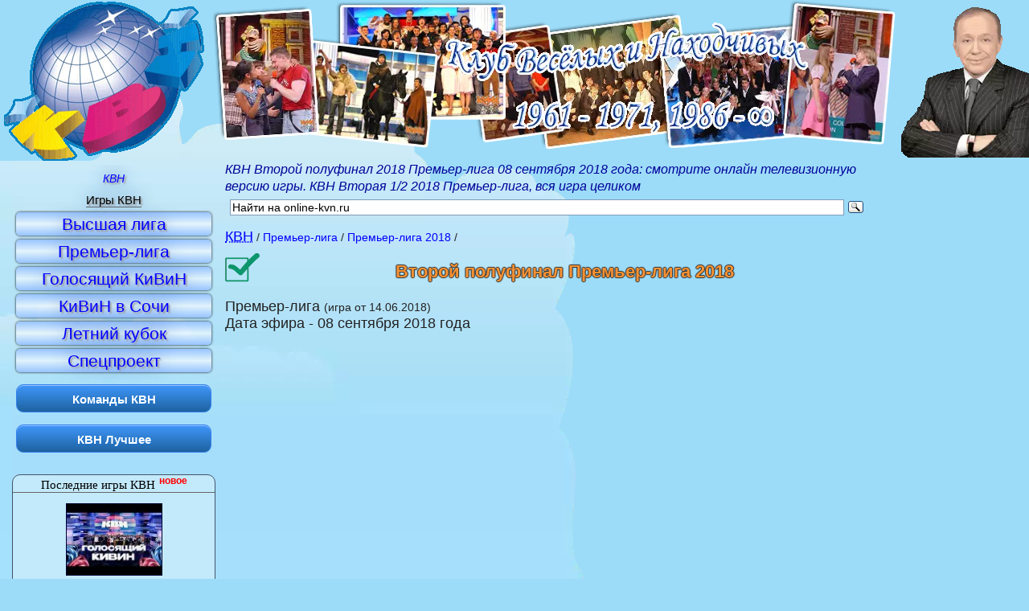

--- FILE ---
content_type: text/html; charset=UTF-8
request_url: https://online-kvn.ru/igra/524-premer-liga-vtoroj-polufinal-2018.html
body_size: 6737
content:
<!DOCTYPE html> <html dir="ltr" lang="ru" prefix="og: http://ogp.me/ns# video: http://ogp.me/ns/video# ya: http://webmaster.yandex.ru/vocabularies/"> <head> <meta charset="utf-8" /> <meta name="referrer" content="origin"/> <title>КВН Второй полуфинал 2018 Премьер-лига - КВН смотреть онлайн</title> <meta name="keywords" content="Второй полуфинал, 2018 год, Премьер-лига, смотреть квн, Второй полуфинал онлайн" /> <meta name="description" content="КВН Второй полуфинал 2018 Премьер-лига 08 сентября 2018 года: смотрите онлайн телевизионную версию игры. КВН Вторая 1/2 2018 Премьер-лига, вся игра целиком" /> <meta name="viewport" content="width=device-width" /> <link rel="dns-prefetch" href="//i.online-kvn.ru/"> <!--[if lt IE 9]> <script> var e = ("article,aside,figcaption,figure,footer,header,hgroup,nav,section,time").split(","); for (var i = 0; i < e.length; i++) { document.createElement(e[i]); } </script> <![endif]--> <link href="/css/190224.css" type="text/css" rel="stylesheet" /> <link rel="icon" type="image/png" href="/favicon.png" /> <meta name="robots" content="index, follow" /> <meta property="og:title" content="КВН Второй полуфинал 2018 Премьер-лига" /> <meta property="og:url" content="https://online-kvn.ru/igra/524-premer-liga-vtoroj-polufinal-2018.html"/> <meta property="og:description" content="КВН Второй полуфинал 2018 Премьер-лига. вся игра целиком. Смотрите видео онлайн бесплатно прямо сейчас! На online-KVN.ru "/> <meta property="og:image" content="//i1.ytimg.com/vi/-HkxM43Ypbs/hqdefault.jpg"/> <meta property="og:video" content="https://online-kvn.ru/player/2-524/" /> <meta property="ya:ovs:upload_date" content="08.09.2018"/> <meta property="ya:ovs:adult" content="false"/> <meta property="og:site_name" content="КВН онлайн"> <meta property="og:type" content="video"> <meta property="og:video:type" content="video/mp4"/> <link rel="canonical" href="https://online-kvn.ru/igra/524-premer-liga-vtoroj-polufinal-2018.html" /> <link rel="apple-touch-icon" sizes="57x57" href="/apple-touch-icon-114.png" /> <link rel="apple-touch-icon" sizes="114x114" href="/apple-touch-icon-114.png" /> <link rel="apple-touch-icon" sizes="72x72" href="/apple-touch-icon-144.png" /> <link rel="apple-touch-icon" sizes="144x144" href="/apple-touch-icon-144.png" /> <link rel="apple-touch-icon" sizes="120x120" href="/apple-touch-icon-120.png"> <link rel="alternate" type="application/rss+xml" title="КВН онлайн: новые игры и лучшие номера RSS 2.0" href="/rss.xml" /> <link rel="alternate" type="application/atom+xml" title="КВН онлайн: новые игры и лучшие номера Atom 1.0" href="/atom.xml" /> <link rel="search" type="application/opensearchdescription+xml" title="КВН онлайн" href="/opensearch.xml" /> <link rel="dns-prefetch" href="//w.uptolike.com"> <link rel="dns-prefetch" href="//rs.mail.ru"> </head> <body> <header class="header6" role="banner"> <div class="topdiv"> <a id="planet" href="//online-kvn.ru/" title="КВН онлайн"><img src="//i.online-kvn.ru/kvn.gif" alt="смотреть КВН онлайн" /></a> </div> </header> <div class="middle"> <article role="main"> <em class="descr" role="status">КВН Второй полуфинал 2018 Премьер-лига 08 сентября 2018 года: смотрите онлайн телевизионную версию игры. КВН Вторая 1/2 2018 Премьер-лига, вся игра целиком</em> <div class="ya-site-form ya-site-form_inited_no" id="kvnsearch" role="search"> <form action="https://yandex.ru/sitesearch" method="get" target="_blank"><input type="hidden" name="searchid" value="2084386" /> <input type="hidden" name="l10n" value="ru" /><input type="hidden" name="reqenc" value="utf-8" /> <input type="text" name="text" value="" /><input type="submit" value="Найти" /></form> </div> <div class="breadcrumb" itemscope itemtype="http://schema.org/BreadcrumbList"><div itemprop="itemListElement" itemscope itemtype="http://schema.org/ListItem"><a href="//online-kvn.ru/" itemprop="item" title="смотреть КВН онлайн"><abbr itemprop="name" title="Клуб Веселых и Находчивых">КВН</abbr></a><meta itemprop="position" content="1" /></div><div itemprop="itemListElement" itemscope itemtype="http://schema.org/ListItem"><a href="/premer-liga/" rel="tag" itemprop="item" title="Премьер-лига КВН" rel="bookmark"><h3 itemprop="name">Премьер-лига</h3></a><meta itemprop="position" content="2" /></div><div itemprop="itemListElement" itemscope itemtype="http://schema.org/ListItem"><a href="/premer-liga/2018.html" itemprop="item" title="Премьер-лига 2018 год смотреть онлайн"><h2 itemprop="name">Премьер-лига 2018</h2></a><meta itemprop="position" content="3" /></div><div itemprop="itemListElement" itemscope itemtype="http://schema.org/ListItem"><a href="/igra/524-premer-liga-vtoroj-polufinal-2018.html" itemprop="item" title="Премьер-лига КВН Вторая 1/2 2018 Премьер-лига онлайн" rel="bookmark"><h1 itemprop="name">Второй полуфинал Премьер-лига 2018</h1></a><meta itemprop="position" content="4" /></div></div><div itemscope itemtype="http://schema.org/TVSeries"> <span itemprop="name">Премьер-лига</span> <meta itemprop="description" content="Молодежная лига КВН. Ведущий: Александр Александрович Масляков"> <span class="small">(игра от <time datetime="2018-06-14">14.06.2018</time>)</span><br /> <div itemprop="season" itemscope itemtype="http://schema.org/TVSeason"> <meta itemprop="name" content="2018" /> <meta itemprop="description" content="Премьер-лига 2018 год"> <meta itemprop="numberOfEpisodes" content="10"/> <meta itemprop="datePublished" content="2018-06-14"/> <meta itemprop="dateModified" content="2018-09-08"/> <div itemprop="episode" itemscope itemtype="http://schema.org/TVEpisode"> Дата эфира - 08 сентября 2018 года<br /> <div class="video"><div><iframe width="640" height="360" src="https://www.youtube.com/embed/-HkxM43Ypbs?rel=0&amp;autohide=1&amp;modestbranding=1&amp;showinfo=0&amp;iv_load_policy=3" allowfullscreen="allowfullscreen"></iframe></div></div><ul class="doMark" data-type="game" data-id="524" title="Оценить видео"><li data-num="1"></li><li data-num="2"></li><li data-num="3"></li><li data-num="4"></li><li data-num="5" class="nofun"></li></ul><span>Ср.оценка - 3.95 (голосов: 92)</span> <div itemprop="aggregateRating" itemscope itemtype="http://schema.org/AggregateRating"> <meta itemprop="worstRating" content="1"> <meta itemprop="bestRating" content="5"> <meta itemprop="ratingValue" content="3.95"> <meta itemprop="ratingCount" content="92"> </div> <div class="video"><div><iframe width="640" height="360" src="https://ok.ru/videoembed/1299673057852" allowfullscreen="allowfullscreen"></iframe></div></div><div class="about-game">Результат игры <span itemprop="name">Премьер-лига, <em itemprop="episodeNumber">Второй полуфинал</em></span> <input type="checkbox" id="spoilerToggle"/><label for="spoilerToggle" class="pointer"></label> <div class="spoiler" itemprop="description">Второй полуфинал (14 июня): <br /> — «Актеры» (Санкт-Петербург) <br /> — «Город снов» (Элиста) <br /> — «Казань» (Казань) <br /> — «Михаил Дудиков» (Ставрополь) <br /> — Сборная Хабаровского края (Хабаровск) <br /> <br /> <br />В финале сыграют шесть команд: <br />«Актеры» (Санкт-Петербург) <br />«Город снов» (Элиста) <br />«Громокошки» (Липецк) <br />«Михаил Дудиков» (Ставрополь) <br />«Шурочка» (Семибратово) <br />«Электрошок» (Санкт-Петербург)</div> </div> <link itemprop="thumbnailUrl" href="//i1.ytimg.com/vi/-HkxM43Ypbs/hqdefault.jpg"/> <meta itemprop="isFamilyFriendly" content="true"/> </div> </div></div> <br /> <!--noindex--><div data-mobile-view="true" data-orientation="horizontal" data-share-size="LARGE" data-following-enable="false" data-like-text-enable="true" data-sn-ids="vk.fb.ok.mr." data-preview-mobile="false" data-background-alpha="0.0" data-pid="1355342" data-selection-enable="false" data-mode="like" data-background-color="#ffffff" data-exclude-show-more="false" data-share-shape="SHARP" data-icon-color="#ffffff" data-counter-background-alpha="1.0" data-mobile-sn-ids="vk.fb.ok.gp." data-text-color="#000000" data-buttons-color="#FFFFFF" data-counter-background-color="#ffffff" data-vk-appid="3846088" class="uptolike-buttons like-buttons" ></div><!--/noindex--> <br /> <!-- KVN Left Adapt --> <ins class="adsbygoogle" style="display:block" data-ad-client="ca-pub-3402790463785907" data-ad-slot="2983659721" data-ad-format="auto"></ins><script>(adsbygoogle = window.adsbygoogle || []).push({});</script> <hr /> Комментарии к странице <mark>КВН Второй полуфинал 2018 Премьер-лига - КВН смотреть онлайн</mark> <div id="vk_comments"></div> <section role="region" class="other-video"> <h4>КВН лучшее смотреть: </h4> <a href="/video/1207-kvn-kolyan-otzhigaet-na-razminke.html" title="КВН Колян отжигает на разминке"><figure><img src="//i1.ytimg.com/vi/UGscuflzIP0/mqdefault.jpg" alt="КВН Колян отжигает на разминке" /> <figcaption>КВН Колян отжигает на разминке смотреть онлайн</figcaption></figure></a> <a href="/video/1220-kvn-premer-liga-2005-final-druzya-ozvuchka.html" title="КВН Премьер-лига (2005) Финал - Друзья - Озвучка"><figure><img src="//i1.ytimg.com/vi/goSoD78hELw/mqdefault.jpg" alt="КВН Премьер-лига (2005) Финал - Друзья - Озвучка" /> <figcaption>КВН Премьер-лига (2005) Финал - Друзья - Озвучка смотреть онлайн</figcaption></figure></a> <a href="/video/1261-kvn-premer-liga-2004-1-4-megapolis-domashnee-zadanie.html" title="КВН Премьер лига (2004) 1/4 - Мегаполис - Домашнее задание"><figure><img src="//i1.ytimg.com/vi/ilKsNJv9s5s/mqdefault.jpg" alt="КВН Премьер лига (2004) 1/4 - Мегаполис - Домашнее задание" /> <figcaption>КВН Премьер лига (2004) 1/4 - Мегаполис - Домашнее задание смотреть онлайн</figcaption></figure></a> <a href="/video/1311-kvn-vysshaya-liga-1999-1-8-novye-armyane-stem.html" title="КВН Высшая лига (1999) 1/8 - Новые армяне - СТЭМ"><figure><img src="//i1.ytimg.com/vi/JlHnyu2ADWk/mqdefault.jpg" alt="КВН Высшая лига (1999) 1/8 - Новые армяне - СТЭМ" /> <figcaption>КВН Высшая лига (1999) 1/8 - Новые армяне - СТЭМ смотреть онлайн</figcaption></figure></a> <a href="/video/1989-kvn-razborka-u-direktora-shkoly.html" title="КВН Разборка у директора школы"><figure><img src="//i1.ytimg.com/vi/Nd6KwVvoexo/mqdefault.jpg" alt="КВН Разборка у директора школы" /> <figcaption>КВН Разборка у директора школы смотреть онлайн</figcaption></figure></a> <a href="/video/2433-kvn-umka-prodolzhenie.html" title="КВН Умка. Продолжение"><figure><img src="//i1.ytimg.com/vi/is0IhMhvtmY/mqdefault.jpg" alt="КВН Умка. Продолжение" /> <figcaption>КВН Умка. Продолжение смотреть онлайн</figcaption></figure></a> <a href="/video/2602-kvn-kembridzh-2013-pervaya-1-2-kop.html" title="КВН Кембридж - 2013 Первая 1/2 КОП"><figure><img src="//i1.ytimg.com/vi/KBBI2mJvjIo/mqdefault.jpg" alt="КВН Кембридж - 2013 Первая 1/2 КОП" /> <figcaption>КВН Кембридж - 2013 Первая 1/2 КОП смотреть онлайн</figcaption></figure></a> <a href="/video/3435-kvn-sbornaya-blondinok-ukrainy-vojna-i-mir.html" title="КВН Сборная блондинок Украины - Война и Мир"><figure><img src="//i1.ytimg.com/vi/7JK193jIrXw/mqdefault.jpg" alt="КВН Сборная блондинок Украины - Война и Мир" /> <figcaption>КВН Сборная блондинок Украины - Война и Мир смотреть онлайн</figcaption></figure></a> <a href="/video/4037-kvn-miss-mira-2012-1-2-privetstvie.html" title="КВН Мисс мира - 2012 1/2 Приветствие"><figure><img src="//i1.ytimg.com/vi/fRm6rpdvY0M/mqdefault.jpg" alt="КВН Мисс мира - 2012 1/2 Приветствие" /> <figcaption>КВН Мисс мира - 2012 1/2 Приветствие смотреть онлайн</figcaption></figure></a> </section> </article> <div class="left"> <input type="checkbox" id="menuToggle"/> <label for="menuToggle"> <span></span> <span></span> <span></span> </label> <nav role="navigation" class="menu"> <a href="/" title="КВН онлайн"><em>КВН</em></a> <a href="/igra/" title="Игры КВН - смотреть онлайн последние выпуски"><h3>Игры КВН</h3></a> <a href="/vysshaya-liga/" class="menu-item" title="Высшая лига КВН смотреть онлайн">Высшая лига</a> <a href="/premer-liga/" class="menu-item" title="Премьер-лига КВН смотреть онлайн">Премьер-лига</a> <a href="/golosyashhij-kivin/" class="menu-item" title="Голосящий Кивин - смотреть музыкальный фестиваль КВН">Голосящий КиВиН</a> <a href="/kivin/" class="menu-item" title="Фестиваль КиВиН в Сочи смотреть онлайн">КиВиН в Сочи</a> <a href="/letnij-kubok/" class="menu-item" title="смотреть онлайн Летний кубок КВН">Летний кубок</a> <a href="/specproekt/" class="menu-item" title="смотреть онлайн Спецпроекты КВН">Спецпроект</a> <a href="/komanda/" class="menu-block" title="лучшие команды КВН">Команды КВН</a> <a href="/video/" class="menu-block" title="КВН лучшее видео смотреть онлайн">КВН Лучшее</a> <br /> </nav> <aside role="complementary"> <div class="newgames"><a href="/igra/" title="смотреть онлайн новые игры КВН"><h3 class="new">Последние игры КВН</h3></a><a href="/igra/649-golosyashhij-kivin-2024.html" title="Голосящий КиВиН. Голосящий КиВиН - 2024: смотреть игру КВН"><figure><img src="//i1.ytimg.com/vi/iPZQdD_YWrA/default.jpg" alt="Голосящий КиВиН. Голосящий КиВиН - 2024" /><figcaption>Голосящий КиВиН - 2024<time datetime="2025-01-01"> 01.01.2025</time></figcaption></figure></a><a href="/igra/648-vysshaya-liga-final-2024.html" title="Высшая лига. Финал: смотреть игру КВН"><figure><img src="//i1.ytimg.com/vi/4JXmNW91XWo/default.jpg" alt="Высшая лига. Финал" /><figcaption>Высшая лига. Финал<time datetime="2024-12-30"> 30.12.2024</time></figcaption></figure></a><a href="/igra/647-kubok-mera-moskvy-2024.html" title="Спецпроект. Кубок мэра Москвы - 2024: смотреть игру КВН"><figure><img src="//i1.ytimg.com/vi/Z4XGkQ20QgI/default.jpg" alt="Спецпроект. Кубок мэра Москвы - 2024" /><figcaption>Кубок мэра Москвы - 2024<time datetime="2024-12-07"> 07.12.2024</time></figcaption></figure></a></div> <a href="/video/" class="header-h3" title="по оценкам посетителей"><h3>Лучшие номера КВН</h3></a><a href="/video/106-kvn-dasistfak-.html" title="КВН смотреть лучшее: DasISTfak. КВН DasISTfak - "><strong class="pop_video">КВН DasISTfak - </strong></a><a href="/video/1280-vysshaya-liga-2003-1-4-nezolotaya-molodezh-privetstvie.html" title="КВН смотреть лучшее: Незолотая молодежь. Высшая лига (2003) 1/4 - Незолотая молодежь - Приветствие"><strong class="pop_video">Высшая лига (2003) 1/4 - Незолотая молодежь - Приветствие</strong></a><a href="/video/2869-kvn-letnij-kubok-2006-narty-iz-abkhazii-privetstvie.html" title="КВН смотреть лучшее: Нарты из Абхазии. КВН Летний кубок (2006) Нарты из Абхазии - Приветствие"><strong class="pop_video">КВН Летний кубок (2006) Нарты из Абхазии - Приветствие</strong></a><a href="/video/3929-kvn-2012-vysshaya-liga-1-2-fakultet-zhurnalistiki-kop.html" title="КВН смотреть лучшее: Факультет журналистики. КВН 2012 Высшая лига 1/2 Факультет Журналистики - КОП"><strong class="pop_video">КВН 2012 Высшая лига 1/2 Факультет Журналистики - КОП</strong></a><a href="/video/1120-kvn-vysshaya-liga-2008-1-4-guu-privetstvie.html" title="КВН смотреть лучшее: ГУУ. КВН Высшая лига (2008) 1/4 - ГУУ - Приветствие"><strong class="pop_video">КВН Высшая лига (2008) 1/4 - ГУУ - Приветствие</strong></a><a href="/komanda/" class="header-h3" title="по оценкам посетителей"><h3>Лучшие Команды КВН</h3></a><a href="/komanda/60-kamyzyaki-sbornaya-kamyzyakskogo-kraya-po-kvn.html" title="Команда КВН Камызяки / Сборная камызякского края по КВН лучшее"><strong class="pop_command">Камызяки / Сборная камызякского края по КВН</strong></a><a href="/komanda/56-dnepr.html" title="Команда КВН Днепр лучшее"><strong class="pop_command">Днепр</strong></a><a href="/komanda/86-detektivnoe-agentstvo-lunnyj-svet.html" title="Команда КВН Детективное агентство Лунный свет лучшее"><strong class="pop_command">Детективное агентство Лунный свет</strong></a><a href="/komanda/13-utomlennye-solncem.html" title="Команда КВН Утомленные солнцем лучшее"><strong class="pop_command">Утомленные солнцем</strong></a><a href="/komanda/26-deti-lejtenanta-shmidta.html" title="Команда КВН Дети лейтенанта Шмидта лучшее"><strong class="pop_command">Дети лейтенанта Шмидта</strong></a><a href="/komanda/53-gorod-pyatigorsk.html" title="Команда КВН Городъ ПятигорскЪ лучшее"><strong class="pop_command">Городъ ПятигорскЪ</strong></a><a href="/komanda/15-uralskie-pelmeni.html" title="Команда КВН Уральские пельмени лучшее"><strong class="pop_command">Уральские пельмени</strong></a><a href="/komanda/50-bgu.html" title="Команда КВН БГУ лучшее"><strong class="pop_command">БГУ</strong></a><a href="/komanda/18-triod-i-diod.html" title="Команда КВН Триод и Диод лучшее"><strong class="pop_command">Триод и Диод</strong></a><a href="/komanda/46-soyuz.html" title="Команда КВН Союз лучшее"><strong class="pop_command">Союз</strong></a> </aside><br /> <!--noindex--> <section class="socnet"> <h4>Следите за обновлениями КВН</h4> <a rel="nofollow" target="_blank" href="//vk.com/online_kvn" title="КВН онлайн ВКонтакте"></a> <a rel="nofollow" target="_blank" href="//www.facebook.com/online.kvn" title="КВН онлайн в Фейсбук"></a> <a rel="nofollow" target="_blank" href="//twitter.com/OnlineKvn" title="КВН онлайн в Twitter"></a> <a rel="nofollow" target="_blank" href="//online-kvn.ru/rss.xml" title="Rss-лента КВН онлайн"></a> </section> <!--/noindex--> <div id="vk_recommended"></div> <div class="jokes"><p>- Извините, Вы не подскажете, где находится библиотека?<br />- Значит так. Идете прямо, доходите до павильона игровых автоматов, затем поворачиваете, на право и идете мимо двух павильонов игровых автоматов, потом поворачиваете налево и идете вдоль по коридору и уже там между игровыми автоматами будет табличка – библиотека.<br />- Спасибо.<br />- Только Вы туда не ходите, там казино.<br></p><p>- В первую очередь хотелось бы выразить слова благодарности нашему спонсору, благодаря которому мы сюда добрались. Спасибо, тебе, Господи!<br /><br></p></div> </div> <div class="right" role="complementary"> <!-- КВН_06.05.2013 --> <ins class="adsbygoogle" style="display:inline-block;width:160px;height:600px" data-ad-client="ca-pub-3402790463785907" data-ad-slot="2634554523"></ins> <script> (adsbygoogle = window.adsbygoogle || []).push({}); </script> <div id="gnezdo_ru_9739"></div> <a href="/video/586-kvn-vysshaya-liga-2008-1-4-stanciya-sportivnaya-razminka.html" title="КВН Высшая лига (2008) 1/4 - Станция спортивная - Разминка"><figure><img src="//i1.ytimg.com/vi/JK2AyH0LtIs/mqdefault.jpg" alt="КВН Высшая лига (2008) 1/4 - Станция спортивная - Разминка" /> <figcaption>КВН Высшая лига (2008) 1/4 - Станция спортивная - Разминка смотреть онлайн</figcaption></figure></a> <a href="/video/654-kvn-vysshaya-liga-1998-1-2-uralskie-pelmeni-kapitanskij.html" title="КВН Высшая лига (1998) 1/2 - Уральские пельмени Капитанский"><figure><img src="//i1.ytimg.com/vi/6xmIlejbGGc/mqdefault.jpg" alt="КВН Высшая лига (1998) 1/2 - Уральские пельмени Капитанский" /> <figcaption>КВН Высшая лига (1998) 1/2 - Уральские пельмени Капитанский смотреть онлайн</figcaption></figure></a> <a href="/video/1131-letnij-kubok-2000-deti-lejtenanta-shmidta-kapitanskij.html" title="Летний кубок (2000) - Дети лейтенанта Шмидта - Капитанский"><figure><img src="//i1.ytimg.com/vi/An-fjtjDUck/mqdefault.jpg" alt="Летний кубок (2000) - Дети лейтенанта Шмидта - Капитанский" /> <figcaption>Летний кубок (2000) - Дети лейтенанта Шмидта - Капитанский смотреть онлайн</figcaption></figure></a> <div class="jokes"><p> - Алло, милиция, помогите милиция!<br />- Ты не должна первым звонить молодым людям! Пусть они тебе звонят!!!<br /><br></p><p>- А вы знаете, что все, что у нас есть и все, что завтра будем есть, все это продукты перегонки нефти на Запад?<br></p></div> </div> </div> <footer role="contentinfo"> <!--noindex--><noscript><div><img src="https://top-fwz1.mail.ru/counter?id=2395039;js=na" style="border:0;position:absolute;left:-9999px;" alt="КВН онлайн в Рейтинг@Mail.ru" /></div><div><img src="//mc.yandex.ru/watch/22920523" style="position:absolute;left:-9999px;" alt=""/></div></noscript><!--/noindex--> 2013-2020 &copy; КВН смотреть онлайн</footer> <div data-background-alpha="0.0" data-orientation="fixed-bottom" data-text-color="#000000" data-share-shape="round-rectangle" data-buttons-color="#ff9300" data-sn-ids="vk.ok.mr.tw.fb.wh.tm.vb." data-counter-background-color="#ffffff" data-share-counter-size="11" data-share-size="30" data-background-color="#ffffff" data-share-counter-type="common" data-pid="1264489" data-counter-background-alpha="1.0" data-share-style="11" data-mode="share" data-following-enable="false" data-like-text-enable="false" data-selection-enable="true" data-exclude-show-more="true" data-icon-color="#ffffff" class="uptolike-buttons share-block" data-top-button="true" data-vk-appid="3846088"></div> <script async src="//pagead2.googlesyndication.com/pagead/js/adsbygoogle.js"></script> <script src="/js/190224.js"></script> </body> </html> 

--- FILE ---
content_type: text/html; charset=utf-8
request_url: https://www.google.com/recaptcha/api2/aframe
body_size: 265
content:
<!DOCTYPE HTML><html><head><meta http-equiv="content-type" content="text/html; charset=UTF-8"></head><body><script nonce="-aRk40tLElrtCvoRbpDFJA">/** Anti-fraud and anti-abuse applications only. See google.com/recaptcha */ try{var clients={'sodar':'https://pagead2.googlesyndication.com/pagead/sodar?'};window.addEventListener("message",function(a){try{if(a.source===window.parent){var b=JSON.parse(a.data);var c=clients[b['id']];if(c){var d=document.createElement('img');d.src=c+b['params']+'&rc='+(localStorage.getItem("rc::a")?sessionStorage.getItem("rc::b"):"");window.document.body.appendChild(d);sessionStorage.setItem("rc::e",parseInt(sessionStorage.getItem("rc::e")||0)+1);localStorage.setItem("rc::h",'1764223722919');}}}catch(b){}});window.parent.postMessage("_grecaptcha_ready", "*");}catch(b){}</script></body></html>